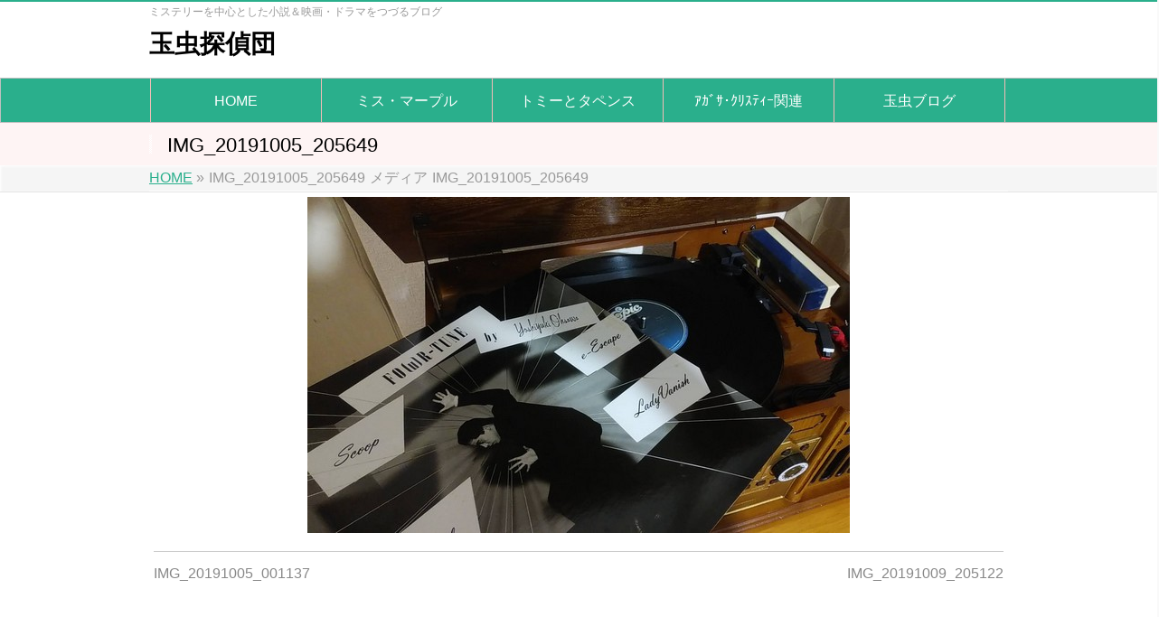

--- FILE ---
content_type: text/html; charset=UTF-8
request_url: https://psychodelicious.net/img_20191005_205649/
body_size: 11897
content:
<!DOCTYPE html>
<!--[if IE]>
<meta http-equiv="X-UA-Compatible" content="IE=Edge">
<![endif]-->
<html xmlns:fb="http://ogp.me/ns/fb#" dir="ltr" lang="ja" prefix="og: https://ogp.me/ns#">
<head>
<meta charset="UTF-8" />
<link rel="start" href="https://psychodelicious.net" title="HOME" />

<!--[if lte IE 8]>
<link rel="stylesheet" type="text/css" media="all" href="https://psychodelicious.net/wp-content/themes/biz-vektor-child-global%C3%BCi%C3%89%C2%BB%C3%B4%E2%95%9F%C3%A9%E2%96%8C%C3%A2%C3%AB%C3%A2%7B%C3%BCj/style_oldie.css" />
<![endif]-->
<meta id="viewport" name="viewport" content="width=device-width, initial-scale=1">
<title>IMG_20191005_205649 | 玉虫探偵団</title>

		<!-- All in One SEO 4.9.3 - aioseo.com -->
	<meta name="robots" content="max-image-preview:large" />
	<meta name="author" content="psychodelicious"/>
	<link rel="canonical" href="https://psychodelicious.net/img_20191005_205649/" />
	<meta name="generator" content="All in One SEO (AIOSEO) 4.9.3" />
		<meta property="og:locale" content="ja_JP" />
		<meta property="og:site_name" content="玉虫探偵団 | ミステリーを中心とした小説＆映画・ドラマをつづるブログ" />
		<meta property="og:type" content="article" />
		<meta property="og:title" content="IMG_20191005_205649 | 玉虫探偵団" />
		<meta property="og:url" content="https://psychodelicious.net/img_20191005_205649/" />
		<meta property="article:published_time" content="2019-10-09T12:00:58+00:00" />
		<meta property="article:modified_time" content="2019-10-09T12:00:58+00:00" />
		<meta name="twitter:card" content="summary" />
		<meta name="twitter:title" content="IMG_20191005_205649 | 玉虫探偵団" />
		<script type="application/ld+json" class="aioseo-schema">
			{"@context":"https:\/\/schema.org","@graph":[{"@type":"BreadcrumbList","@id":"https:\/\/psychodelicious.net\/img_20191005_205649\/#breadcrumblist","itemListElement":[{"@type":"ListItem","@id":"https:\/\/psychodelicious.net#listItem","position":1,"name":"\u30db\u30fc\u30e0","item":"https:\/\/psychodelicious.net","nextItem":{"@type":"ListItem","@id":"https:\/\/psychodelicious.net\/img_20191005_205649\/#listItem","name":"IMG_20191005_205649"}},{"@type":"ListItem","@id":"https:\/\/psychodelicious.net\/img_20191005_205649\/#listItem","position":2,"name":"IMG_20191005_205649","previousItem":{"@type":"ListItem","@id":"https:\/\/psychodelicious.net#listItem","name":"\u30db\u30fc\u30e0"}}]},{"@type":"ItemPage","@id":"https:\/\/psychodelicious.net\/img_20191005_205649\/#itempage","url":"https:\/\/psychodelicious.net\/img_20191005_205649\/","name":"IMG_20191005_205649 | \u7389\u866b\u63a2\u5075\u56e3","inLanguage":"ja","isPartOf":{"@id":"https:\/\/psychodelicious.net\/#website"},"breadcrumb":{"@id":"https:\/\/psychodelicious.net\/img_20191005_205649\/#breadcrumblist"},"author":{"@id":"https:\/\/psychodelicious.net\/author\/psychodelicious\/#author"},"creator":{"@id":"https:\/\/psychodelicious.net\/author\/psychodelicious\/#author"},"datePublished":"2019-10-09T21:00:58+09:00","dateModified":"2019-10-09T21:00:58+09:00"},{"@type":"Person","@id":"https:\/\/psychodelicious.net\/#person","name":"psychodelicious","image":{"@type":"ImageObject","@id":"https:\/\/psychodelicious.net\/img_20191005_205649\/#personImage","url":"https:\/\/secure.gravatar.com\/avatar\/85240b4b860abffaf3d59bae13930365?s=96&d=mm&r=g","width":96,"height":96,"caption":"psychodelicious"}},{"@type":"Person","@id":"https:\/\/psychodelicious.net\/author\/psychodelicious\/#author","url":"https:\/\/psychodelicious.net\/author\/psychodelicious\/","name":"psychodelicious","image":{"@type":"ImageObject","@id":"https:\/\/psychodelicious.net\/img_20191005_205649\/#authorImage","url":"https:\/\/secure.gravatar.com\/avatar\/85240b4b860abffaf3d59bae13930365?s=96&d=mm&r=g","width":96,"height":96,"caption":"psychodelicious"}},{"@type":"WebSite","@id":"https:\/\/psychodelicious.net\/#website","url":"https:\/\/psychodelicious.net\/","name":"\u7389\u866b\u63a2\u5075\u56e3","description":"\u30df\u30b9\u30c6\u30ea\u30fc\u3092\u4e2d\u5fc3\u3068\u3057\u305f\u5c0f\u8aac\uff06\u6620\u753b\u30fb\u30c9\u30e9\u30de\u3092\u3064\u3065\u308b\u30d6\u30ed\u30b0","inLanguage":"ja","publisher":{"@id":"https:\/\/psychodelicious.net\/#person"}}]}
		</script>
		<!-- All in One SEO -->

<link rel='dns-prefetch' href='//static.addtoany.com' />
<link rel='dns-prefetch' href='//www.googletagmanager.com' />
<link rel='dns-prefetch' href='//fonts.googleapis.com' />
<link rel='dns-prefetch' href='//s.w.org' />
<link rel="alternate" type="application/rss+xml" title="玉虫探偵団 &raquo; フィード" href="https://psychodelicious.net/feed/" />
<link rel="alternate" type="application/rss+xml" title="玉虫探偵団 &raquo; コメントフィード" href="https://psychodelicious.net/comments/feed/" />
<link rel="alternate" type="application/rss+xml" title="玉虫探偵団 &raquo; IMG_20191005_205649 のコメントのフィード" href="https://psychodelicious.net/feed/?attachment_id=505" />
<meta name="description" content="ミステリーを中心とした小説＆映画・ドラマをつづるブログ" />
<style type="text/css">.keyColorBG,.keyColorBGh:hover,.keyColor_bg,.keyColor_bg_hover:hover{background-color: #c30000;}.keyColorCl,.keyColorClh:hover,.keyColor_txt,.keyColor_txt_hover:hover{color: #c30000;}.keyColorBd,.keyColorBdh:hover,.keyColor_border,.keyColor_border_hover:hover{border-color: #c30000;}.color_keyBG,.color_keyBGh:hover,.color_key_bg,.color_key_bg_hover:hover{background-color: #c30000;}.color_keyCl,.color_keyClh:hover,.color_key_txt,.color_key_txt_hover:hover{color: #c30000;}.color_keyBd,.color_keyBdh:hover,.color_key_border,.color_key_border_hover:hover{border-color: #c30000;}</style>
		<script type="text/javascript">
			window._wpemojiSettings = {"baseUrl":"https:\/\/s.w.org\/images\/core\/emoji\/13.1.0\/72x72\/","ext":".png","svgUrl":"https:\/\/s.w.org\/images\/core\/emoji\/13.1.0\/svg\/","svgExt":".svg","source":{"concatemoji":"https:\/\/psychodelicious.net\/wp-includes\/js\/wp-emoji-release.min.js?ver=5.8.12"}};
			!function(e,a,t){var n,r,o,i=a.createElement("canvas"),p=i.getContext&&i.getContext("2d");function s(e,t){var a=String.fromCharCode;p.clearRect(0,0,i.width,i.height),p.fillText(a.apply(this,e),0,0);e=i.toDataURL();return p.clearRect(0,0,i.width,i.height),p.fillText(a.apply(this,t),0,0),e===i.toDataURL()}function c(e){var t=a.createElement("script");t.src=e,t.defer=t.type="text/javascript",a.getElementsByTagName("head")[0].appendChild(t)}for(o=Array("flag","emoji"),t.supports={everything:!0,everythingExceptFlag:!0},r=0;r<o.length;r++)t.supports[o[r]]=function(e){if(!p||!p.fillText)return!1;switch(p.textBaseline="top",p.font="600 32px Arial",e){case"flag":return s([127987,65039,8205,9895,65039],[127987,65039,8203,9895,65039])?!1:!s([55356,56826,55356,56819],[55356,56826,8203,55356,56819])&&!s([55356,57332,56128,56423,56128,56418,56128,56421,56128,56430,56128,56423,56128,56447],[55356,57332,8203,56128,56423,8203,56128,56418,8203,56128,56421,8203,56128,56430,8203,56128,56423,8203,56128,56447]);case"emoji":return!s([10084,65039,8205,55357,56613],[10084,65039,8203,55357,56613])}return!1}(o[r]),t.supports.everything=t.supports.everything&&t.supports[o[r]],"flag"!==o[r]&&(t.supports.everythingExceptFlag=t.supports.everythingExceptFlag&&t.supports[o[r]]);t.supports.everythingExceptFlag=t.supports.everythingExceptFlag&&!t.supports.flag,t.DOMReady=!1,t.readyCallback=function(){t.DOMReady=!0},t.supports.everything||(n=function(){t.readyCallback()},a.addEventListener?(a.addEventListener("DOMContentLoaded",n,!1),e.addEventListener("load",n,!1)):(e.attachEvent("onload",n),a.attachEvent("onreadystatechange",function(){"complete"===a.readyState&&t.readyCallback()})),(n=t.source||{}).concatemoji?c(n.concatemoji):n.wpemoji&&n.twemoji&&(c(n.twemoji),c(n.wpemoji)))}(window,document,window._wpemojiSettings);
		</script>
		<style type="text/css">
img.wp-smiley,
img.emoji {
	display: inline !important;
	border: none !important;
	box-shadow: none !important;
	height: 1em !important;
	width: 1em !important;
	margin: 0 .07em !important;
	vertical-align: -0.1em !important;
	background: none !important;
	padding: 0 !important;
}
</style>
	<link rel='stylesheet' id='wp-block-library-css'  href='https://psychodelicious.net/wp-includes/css/dist/block-library/style.min.css?ver=5.8.12' type='text/css' media='all' />
<link rel='stylesheet' id='aioseo/css/src/vue/standalone/blocks/table-of-contents/global.scss-css'  href='https://psychodelicious.net/wp-content/plugins/all-in-one-seo-pack/dist/Lite/assets/css/table-of-contents/global.e90f6d47.css?ver=4.9.3' type='text/css' media='all' />
<link rel='stylesheet' id='cptch_stylesheet-css'  href='https://psychodelicious.net/wp-content/plugins/captcha-bws/css/front_end_style.css?ver=5.2.2' type='text/css' media='all' />
<link rel='stylesheet' id='dashicons-css'  href='https://psychodelicious.net/wp-includes/css/dashicons.min.css?ver=5.8.12' type='text/css' media='all' />
<link rel='stylesheet' id='cptch_desktop_style-css'  href='https://psychodelicious.net/wp-content/plugins/captcha-bws/css/desktop_style.css?ver=5.2.2' type='text/css' media='all' />
<link rel='stylesheet' id='contact-form-7-css'  href='https://psychodelicious.net/wp-content/plugins/contact-form-7/includes/css/styles.css?ver=5.5.6' type='text/css' media='all' />
<link rel='stylesheet' id='wc-shortcodes-style-css'  href='https://psychodelicious.net/wp-content/plugins/wc-shortcodes/public/assets/css/style.css?ver=3.46' type='text/css' media='all' />
<link rel='stylesheet' id='Biz_Vektor_common_style-css'  href='https://psychodelicious.net/wp-content/themes/biz-vektor/css/bizvektor_common_min.css?ver=1.11.3' type='text/css' media='all' />
<link rel='stylesheet' id='Biz_Vektor_Design_style-css'  href='https://psychodelicious.net/wp-content/themes/biz-vektor/design_skins/001/001.css?ver=1.11.3' type='text/css' media='all' />
<link rel='stylesheet' id='Biz_Vektor_plugin_sns_style-css'  href='https://psychodelicious.net/wp-content/themes/biz-vektor/plugins/sns/style_bizvektor_sns.css?ver=5.8.12' type='text/css' media='all' />
<link rel='stylesheet' id='Biz_Vektor_add_web_fonts-css'  href='//fonts.googleapis.com/css?family=Droid+Sans%3A700%7CLato%3A900%7CAnton&#038;ver=5.8.12' type='text/css' media='all' />
<link rel='stylesheet' id='fancybox-css'  href='https://psychodelicious.net/wp-content/plugins/easy-fancybox/fancybox/1.5.4/jquery.fancybox.min.css?ver=5.8.12' type='text/css' media='screen' />
<style id='fancybox-inline-css' type='text/css'>
#fancybox-outer{background:#ffffff}#fancybox-content{background:#ffffff;border-color:#ffffff;color:#000000;}#fancybox-title,#fancybox-title-float-main{color:#fff}
</style>
<link rel='stylesheet' id='addtoany-css'  href='https://psychodelicious.net/wp-content/plugins/add-to-any/addtoany.min.css?ver=1.16' type='text/css' media='all' />
<link rel='stylesheet' id='wordpresscanvas-font-awesome-css'  href='https://psychodelicious.net/wp-content/plugins/wc-shortcodes/public/assets/css/font-awesome.min.css?ver=4.7.0' type='text/css' media='all' />
<script type='text/javascript' id='addtoany-core-js-before'>
window.a2a_config=window.a2a_config||{};a2a_config.callbacks=[];a2a_config.overlays=[];a2a_config.templates={};a2a_localize = {
	Share: "共有",
	Save: "ブックマーク",
	Subscribe: "購読",
	Email: "メール",
	Bookmark: "ブックマーク",
	ShowAll: "すべて表示する",
	ShowLess: "小さく表示する",
	FindServices: "サービスを探す",
	FindAnyServiceToAddTo: "追加するサービスを今すぐ探す",
	PoweredBy: "Powered by",
	ShareViaEmail: "メールでシェアする",
	SubscribeViaEmail: "メールで購読する",
	BookmarkInYourBrowser: "ブラウザにブックマーク",
	BookmarkInstructions: "このページをブックマークするには、 Ctrl+D または \u2318+D を押下。",
	AddToYourFavorites: "お気に入りに追加",
	SendFromWebOrProgram: "任意のメールアドレスまたはメールプログラムから送信",
	EmailProgram: "メールプログラム",
	More: "詳細&#8230;",
	ThanksForSharing: "共有ありがとうございます !",
	ThanksForFollowing: "フォローありがとうございます !"
};
</script>
<script type='text/javascript' defer src='https://static.addtoany.com/menu/page.js' id='addtoany-core-js'></script>
<script type='text/javascript' src='https://psychodelicious.net/wp-includes/js/jquery/jquery.min.js?ver=3.6.0' id='jquery-core-js'></script>
<script type='text/javascript' src='https://psychodelicious.net/wp-includes/js/jquery/jquery-migrate.min.js?ver=3.3.2' id='jquery-migrate-js'></script>
<script type='text/javascript' id='jquery-js-after'>
jQuery(document).ready(function() {
	jQuery(".a40f5cef3d096e488d16ca9f8a0eaee3").click(function() {
		jQuery.post(
			"https://psychodelicious.net/wp-admin/admin-ajax.php", {
				"action": "quick_adsense_onpost_ad_click",
				"quick_adsense_onpost_ad_index": jQuery(this).attr("data-index"),
				"quick_adsense_nonce": "8c52b3acd7",
			}, function(response) { }
		);
	});
});
</script>
<script type='text/javascript' defer src='https://psychodelicious.net/wp-content/plugins/add-to-any/addtoany.min.js?ver=1.1' id='addtoany-jquery-js'></script>

<!-- Google tag (gtag.js) snippet added by Site Kit -->

<!-- Google アナリティクス スニペット (Site Kit が追加) -->
<script type='text/javascript' src='https://www.googletagmanager.com/gtag/js?id=GT-5M88T7J' id='google_gtagjs-js' async></script>
<script type='text/javascript' id='google_gtagjs-js-after'>
window.dataLayer = window.dataLayer || [];function gtag(){dataLayer.push(arguments);}
gtag("set","linker",{"domains":["psychodelicious.net"]});
gtag("js", new Date());
gtag("set", "developer_id.dZTNiMT", true);
gtag("config", "GT-5M88T7J");
</script>

<!-- End Google tag (gtag.js) snippet added by Site Kit -->
<link rel="https://api.w.org/" href="https://psychodelicious.net/wp-json/" /><link rel="alternate" type="application/json" href="https://psychodelicious.net/wp-json/wp/v2/media/505" /><link rel="EditURI" type="application/rsd+xml" title="RSD" href="https://psychodelicious.net/xmlrpc.php?rsd" />
<link rel="wlwmanifest" type="application/wlwmanifest+xml" href="https://psychodelicious.net/wp-includes/wlwmanifest.xml" /> 
<link rel='shortlink' href='https://psychodelicious.net/?p=505' />
<link rel="alternate" type="application/json+oembed" href="https://psychodelicious.net/wp-json/oembed/1.0/embed?url=https%3A%2F%2Fpsychodelicious.net%2Fimg_20191005_205649%2F" />
<link rel="alternate" type="text/xml+oembed" href="https://psychodelicious.net/wp-json/oembed/1.0/embed?url=https%3A%2F%2Fpsychodelicious.net%2Fimg_20191005_205649%2F&#038;format=xml" />
<meta name="generator" content="Site Kit by Google 1.127.0" /><script type="text/javascript">
	window._wp_rp_static_base_url = 'https://wprp.zemanta.com/static/';
	window._wp_rp_wp_ajax_url = "https://psychodelicious.net/wp-admin/admin-ajax.php";
	window._wp_rp_plugin_version = '3.6.4';
	window._wp_rp_post_id = '505';
	window._wp_rp_num_rel_posts = '6';
	window._wp_rp_thumbnails = true;
	window._wp_rp_post_title = 'IMG_20191005_205649';
	window._wp_rp_post_tags = [];
	window._wp_rp_promoted_content = true;
</script>
<link rel="stylesheet" href="https://psychodelicious.net/wp-content/plugins/wordpress-23-related-posts-plugin/static/themes/twocolumns.css?version=3.6.4" />
<!-- [ BizVektor OGP ] -->
<meta property="og:site_name" content="玉虫探偵団" />
<meta property="og:url" content="https://psychodelicious.net/img_20191005_205649/" />
<meta property="fb:app_id" content="" />
<meta property="og:type" content="article" />
<meta property="og:title" content="IMG_20191005_205649 | 玉虫探偵団" />
<meta property="og:description" content="ミステリーを中心とした小説＆映画・ドラマをつづるブログ" />
<!-- [ /BizVektor OGP ] -->
<!--[if lte IE 8]>
<link rel="stylesheet" type="text/css" media="all" href="https://psychodelicious.net/wp-content/themes/biz-vektor/design_skins/001/001_oldie.css" />
<![endif]-->
<link rel="pingback" href="https://psychodelicious.net/xmlrpc.php" />
		<style type="text/css">

/* グローバルメニューの背景色 */
#gMenu,
#gMenu .menu > li > a,
#gMenu .menu li > a:hover,
#gMenu .menu li > a:hover,
#gMenu .menu li.current_page_item > a {
    background: #2aaf8c;
    color:#fff;
    box-shadow: none;
}

/* メニュー項目の左右の枠線 */
#gMenu .menu {
    border-left: 1px solid #f4bdb7;
}
#gMenu .menu li.current_page_item > a,
#gMenu .menu > li > a {
    border-right: 1px solid #f4bdb7;
}
		</style>
			<style type="text/css">
a	{ color:#2aaf8c; }
a:hover	{ color:#f46150;}

a.btn,
.linkBtn.linkBtnS a,
.linkBtn.linkBtnM a,
.moreLink a,
.btn.btnS a,
.btn.btnM a,
.btn.btnL a,
.content p.btn.btnL input,
input[type=button],
input[type=submit],
#searchform input[type=submit],
p.form-submit input[type=submit],
form#searchform input#searchsubmit,
.content form input.wpcf7-submit,
#confirm-button input	{ background-color:#2aaf8c;color:#f5f5f5; }

.moreLink a:hover,
.btn.btnS a:hover,
.btn.btnM a:hover,
.btn.btnL a:hover	{ background-color:#f46150; color:#f5f5f5;}

#headerTop { border-top-color:#2aaf8c;}
#header #headContact #headContactTel	{color:#2aaf8c;}

#gMenu	{ border-top:2px solid #2aaf8c; }
#gMenu h3.assistive-text {
background-color:#2aaf8c;
border-right:1px solid #f4bdb7;
background: -webkit-gradient(linear, 0 0, 0 bottom, from(#2aaf8c), to(#f4bdb7));
background: -moz-linear-gradient(#2aaf8c, #f4bdb7);
background: linear-gradient(#2aaf8c, #f4bdb7);
-ms-filter: "progid:DXImageTransform.Microsoft.Gradient(StartColorStr=#2aaf8c, EndColorStr=#f4bdb7)";
}

#gMenu .menu li.current_page_item > a,
#gMenu .menu li > a:hover { background-color:#2aaf8c; }

#pageTitBnr	{ background-color:#2aaf8c; }

#panList a	{ color:#2aaf8c; }
#panList a:hover	{ color:#f46150; }

.content h2,
.content h1.contentTitle,
.content h1.entryPostTitle { border-top:2px solid #2aaf8c;}
.content h3	{ border-left-color:#2aaf8c;}
.content h4,
.content dt	{ color:#2aaf8c; }

.content .infoList .infoCate a:hover	{ background-color:#2aaf8c; }

.content .child_page_block h4 a	{ border-color:#2aaf8c; }
.content .child_page_block h4 a:hover,
.content .child_page_block p a:hover	{ color:#2aaf8c; }

.content .childPageBox ul li.current_page_item li a	{ color:#2aaf8c; }

.content .mainFootContact p.mainFootTxt span.mainFootTel	{ color:#2aaf8c; }
.content .mainFootContact .mainFootBt a			{ background-color:#2aaf8c; }
.content .mainFootContact .mainFootBt a:hover	{ background-color:#f46150; }

.sideTower .localHead	{ border-top-color:#2aaf8c; }
.sideTower li.sideBnr#sideContact a		{ background-color:#2aaf8c; }
.sideTower li.sideBnr#sideContact a:hover	{ background-color:#f46150; }
.sideTower .sideWidget h4	{ border-left-color:#2aaf8c; }

#pagetop a	{ background-color:#2aaf8c; }
#footMenu	{ background-color:#2aaf8c;border-top-color:#f4bdb7; }

#topMainBnr	{ background-color:#2aaf8c; }
#topMainBnrFrame a.slideFrame:hover	{ border:4px solid #f46150; }

#topPr .topPrInner h3	{ border-left-color:#2aaf8c ; }
#topPr .topPrInner p.moreLink a	{ background-color:#2aaf8c; }
#topPr .topPrInner p.moreLink a:hover { background-color:#f46150; }

.paging span,
.paging a	{ color:#2aaf8c;border:1px solid #2aaf8c; }
.paging span.current,
.paging a:hover	{ background-color:#2aaf8c; }

@media (min-width: 770px) {
#gMenu .menu > li.current_page_item > a,
#gMenu .menu > li.current-menu-item > a,
#gMenu .menu > li.current_page_ancestor > a ,
#gMenu .menu > li.current-page-ancestor > a ,
#gMenu .menu > li > a:hover	{
background-color:#2aaf8c;
border-right:1px solid #f4bdb7;
background: -webkit-gradient(linear, 0 0, 0 bottom, from(#2aaf8c), to(#f4bdb7));
background: -moz-linear-gradient(#2aaf8c, #f4bdb7);
background: linear-gradient(#2aaf8c, #f4bdb7);
-ms-filter: "progid:DXImageTransform.Microsoft.Gradient(StartColorStr=#2aaf8c, EndColorStr=#f4bdb7)";
}
}
		</style>
<!--[if lte IE 8]>
<style type="text/css">
#gMenu .menu > li.current_page_item > a,
#gMenu .menu > li.current_menu_item > a,
#gMenu .menu > li.current_page_ancestor > a ,
#gMenu .menu > li.current-page-ancestor > a ,
#gMenu .menu > li > a:hover	{
background-color:#2aaf8c;
border-right:1px solid #f4bdb7;
background: -webkit-gradient(linear, 0 0, 0 bottom, from(#2aaf8c), to(#f4bdb7));
background: -moz-linear-gradient(#2aaf8c, #f4bdb7);
background: linear-gradient(#2aaf8c, #f4bdb7);
-ms-filter: "progid:DXImageTransform.Microsoft.Gradient(StartColorStr=#2aaf8c, EndColorStr=#f4bdb7)";
}
</style>
<![endif]-->

	<style type="text/css">
/*-------------------------------------------*/
/*	menu divide
/*-------------------------------------------*/
@media (min-width: 970px) {
#gMenu.itemClose .menu, #gMenu.itemOpen .menu { display: -webkit-flex; display: flex; }
#gMenu .menu > li { width:100%; }
}
</style>
<style type="text/css">
/*-------------------------------------------*/
/*	font
/*-------------------------------------------*/
h1,h2,h3,h4,h4,h5,h6,#header #site-title,#pageTitBnr #pageTitInner #pageTit,#content .leadTxt,#sideTower .localHead {font-family: "ヒラギノ角ゴ Pro W3","Hiragino Kaku Gothic Pro","メイリオ",Meiryo,Osaka,"ＭＳ Ｐゴシック","MS PGothic",sans-serif; }
#pageTitBnr #pageTitInner #pageTit { font-weight:lighter; }
#gMenu .menu li a strong {font-family: "ヒラギノ角ゴ Pro W3","Hiragino Kaku Gothic Pro","メイリオ",Meiryo,Osaka,"ＭＳ Ｐゴシック","MS PGothic",sans-serif; }
</style>
<link rel="stylesheet" href="https://psychodelicious.net/wp-content/themes/biz-vektor-child-global%C3%BCi%C3%89%C2%BB%C3%B4%E2%95%9F%C3%A9%E2%96%8C%C3%A2%C3%AB%C3%A2%7B%C3%BCj/style.css" type="text/css" media="all" />
<style type="text/css">
/*　グローバルナビゲーションの枠線をシンプルに　*/
#gMenu { border:1px solid silver; }
 
/*　ページタイトル・ヘッダー画像の影を削除　*/
#pageTitBnr,

#topMainBnr
{box-shadow:none;}
 
/*　ヘッダー画像の背景色を削除　*/
#topMainBnr {background:none;}

* {
    font-size: 16px;
line-height:180%;
}

#content {
    color:#000000;
}

#header #site-title a img {
    max-height: 100px;
    margin-top: 3px;
}

#header #site-title a img {
    max-height: 100px;
    margin-top: 3px;
}

#footer dl#footerOutline {
    width: 350px;
}

/* フッターの背景色 */
#footer,
#siteBottom {
    background: none;
    background-color: #fdeff2; 

/* 新たなフッターの背景色 */
}

/* フッターの文字の色 */
#copy,
#siteBottom #powerd,
#siteBottom #powerd a,
#siteBottom a,
#footerSiteMap .menu li a,
#footerSiteMap .menu li li a,
#footer dl#footerOutline dt,
#footer dl#footerOutline dd {
    color: black;
}

/* フッター境界線 */
#siteBottom {
    border-top: 1px solid white;
}

/* 問い合わせメッセージ */
#header #headContact #headContactTxt {
    font-size: 16px;
}

/* 電話番号 */
#header #headContact #headContactTel a,
#header #headContact #headContactTel {
    font-size: 32px;
    margin-top:2px;
    margin-bottom:10px;
}

/* 時間 */
#header #headContact #headContactTime {
    font-size: 16px;
}

/* ヘッダーロゴ上の余白 */
#header {
    padding-top: 0px;
}

/* ヘッダーロゴ下の余白 */
#header #site-title {
    padding-bottom: 12px;
}

/* ヘッダーロゴ上の余白 */
#header #site-title a img {
    margin-top: 0px;
}

/* ヘッダー画像の上下の余白 */
#topMainBnr {
    padding: 2;
}

/* コンテンツ上の余白 */
#main #container {
    padding-top: 5px;
}

/* フッタークレジット非表示に */
#siteBottom #powerd,
#siteBottom #powerd a {
    display: none;
}

/* コピーライトフォント */
#siteBottom #copy,
#siteBottom #copy a {
    font-size:12px;
}

/* フッター会社名の行間 */
#footer dl#footerOutline dt {
    margin-bottom: 0px;
    line-height: 110%;
}

/* フッター住所の行間 */
#footer dl#footerOutline dd {
    line-height: 120%;
}
#footer dl#footerOutline dd br{
    line-height: 0;
}

/* 見出し3の上の余白 */
#content h3 span,
#content h3 {
    margin-top: 10px;
font-size: 20px;
}

#header #headContact {
    width: 30%;
}

/* サイドバー見出し3のフォント */
#sideTower .localHead {
    color:#2aaf8c;
    font-size:16px;
}

/* 見出し3のフォント */
#content h3 {
    color: #2aaf8c;
    font-size: 20px;
}

/* 見出し4のフォント */
#content h4 {
    color: #2aaf8c;
    font-size: 18px;
}

/* 見出し5のフォント */
#content h5 {
    color: #ffffff;
    font-size: 20px;
}

/* リスト中央に */
@media (min-width: 480px) {
    #content #list01 {
        margin-left:100px;
    }
}

/* フッターお問い合わせ */
#footerContactTel {
    margin: 30px auto;
}
#footerContactTel img {
    max-width:100%;
    height: auto;
}


#content-main {
    margin-top:10px;
}

#content .mainFoot {
    display: none;
}

/* 会社概要スタイル */
#content table dt {
    padding-bottom: 3px;
    margin-bottom: 0px;
}
#content dd {
    margin: 0px 0px 10px;
}

#content table tr,
#content table td {
    background-color:white;
}

/* グーグルマップ */

.google-maps {
position: relative;
padding-bottom: 75%; // これが縦横比
height: 0;
overflow: hidden;
}
.google-maps iframe {
position: absolute;
top: 0;
left: 0;
width: 100% !important;
height: 100% !important;
}

@media (max-width: 770px) {
    #header #headContact {
        width: 100%;
    }
}

/* コピーライトの下の余白 */
#siteBottom {
    padding-bottom: 10px;
}

/* ブログ見出しの上の余白 */
h1.entryPostTitle {
    margin-top:10px !important;
}

/* フォームの送信ボタンのサイズ変更 */
#content form input.wpcf7-submit {
    font-size:20px;
    font-weight:bold;
}

/* フォーム項目のセンタリング */
#content form input[type="text"],
#content form input[type="email"],
#content form textarea {
    width: 95%;
}

/* フォーム項目の幅を短くする */
#content form input[type="text"],
#content form input[type="email"] {
    width: 50%;
}

/* フォーム項目の(必須）を赤文字に */
#content .req {
    color:red;
    font-weight:bold;
}

/* 入力フォームの入力欄の文字サイズを調整する */
input[type="text"], 
input[type="email"],
textarea {
    font-size: 16px;
}



/* 見出し３の縦線を消す*/
.content h3 {
    border-left: none;
}




/* 見出し5（背景色・文字の色） */
.content h5 {
    padding: 10px;
    background-color: #00ce97;
    color: #fff;
}


/* サイト名のフォントサイズ */
#site-title a {
    font-size:28px !important;
}</style>
	</head>

<body class="attachment attachment-template-default single single-attachment postid-505 attachmentid-505 attachment-jpeg wc-shortcodes-font-awesome-enabled two-column right-sidebar">

<div id="fb-root"></div>

<div id="wrap">

<!--[if lte IE 8]>
<div id="eradi_ie_box">
<div class="alert_title">ご利用の <span style="font-weight: bold;">Internet Exproler</span> は古すぎます。</div>
<p>あなたがご利用の Internet Explorer はすでにサポートが終了しているため、正しい表示・動作を保証しておりません。<br />
古い Internet Exproler はセキュリティーの観点からも、<a href="https://www.microsoft.com/ja-jp/windows/lifecycle/iesupport/" target="_blank" >新しいブラウザに移行する事が強く推奨されています。</a><br />
<a href="http://windows.microsoft.com/ja-jp/internet-explorer/" target="_blank" >最新のInternet Exproler</a> や <a href="https://www.microsoft.com/ja-jp/windows/microsoft-edge" target="_blank" >Edge</a> を利用するか、<a href="https://www.google.co.jp/chrome/browser/index.html" target="_blank">Chrome</a> や <a href="https://www.mozilla.org/ja/firefox/new/" target="_blank">Firefox</a> など、より早くて快適なブラウザをご利用ください。</p>
</div>
<![endif]-->

<!-- [ #headerTop ] -->
<div id="headerTop">
<div class="innerBox">
<div id="site-description">ミステリーを中心とした小説＆映画・ドラマをつづるブログ</div>
</div>
</div><!-- [ /#headerTop ] -->

<!-- [ #header ] -->
<header id="header" class="header">
<div id="headerInner" class="innerBox">
<!-- [ #headLogo ] -->
<div id="site-title">
<a href="https://psychodelicious.net/" title="玉虫探偵団" rel="home">
玉虫探偵団</a>
</div>
<!-- [ /#headLogo ] -->

<!-- [ #headContact ] -->
<!-- [ /#headContact ] -->

</div>
<!-- #headerInner -->
</header>
<!-- [ /#header ] -->


<!-- [ #gMenu ] -->
<div id="gMenu" class="itemClose">
<div id="gMenuInner" class="innerBox">
<h3 class="assistive-text" onclick="showHide('gMenu');"><span>MENU</span></h3>
<div class="skip-link screen-reader-text">
	<a href="#content" title="メニューを飛ばす">メニューを飛ばす</a>
</div>
<div class="menu-%e3%83%98%e3%83%83%e3%83%80%e3%83%bc%e3%83%a1%e3%83%8b%e3%83%a5%e3%83%bc-container"><ul id="menu-%e3%83%98%e3%83%83%e3%83%80%e3%83%bc%e3%83%a1%e3%83%8b%e3%83%a5%e3%83%bc" class="menu"><li id="menu-item-25" class="menu-item menu-item-type-post_type menu-item-object-page menu-item-home"><a href="https://psychodelicious.net/"><strong>HOME</strong></a></li>
<li id="menu-item-825" class="menu-item menu-item-type-post_type menu-item-object-page"><a href="https://psychodelicious.net/miss_marple/"><strong>ミス・マープル</strong></a></li>
<li id="menu-item-826" class="menu-item menu-item-type-post_type menu-item-object-page"><a href="https://psychodelicious.net/partners-in-crime/"><strong>トミーとタペンス</strong></a></li>
<li id="menu-item-1504" class="menu-item menu-item-type-custom menu-item-object-custom"><a href="https://psychodelicious.net/info/"><strong>ｱｶﾞｻ･ｸﾘｽﾃｨｰ関連</strong></a></li>
<li id="menu-item-99" class="menu-item menu-item-type-post_type menu-item-object-page current_page_parent"><a href="https://psychodelicious.net/blog/"><strong>玉虫ブログ</strong></a></li>
</ul></div>
</div><!-- [ /#gMenuInner ] -->
</div>
<!-- [ /#gMenu ] -->


<div id="pageTitBnr">
<div class="innerBox">
<div id="pageTitInner">
<h1 id="pageTit">
IMG_20191005_205649</h1>
</div><!-- [ /#pageTitInner ] -->
</div>
</div><!-- [ /#pageTitBnr ] -->
<!-- [ #panList ] -->
<div id="panList">
<div id="panListInner" class="innerBox"><ul><li id="panHome" itemprop="itemListElement" itemscope itemtype="http://schema.org/ListItem"><a href="https://psychodelicious.net" itemprop="item"><span itemprop="name">HOME</span></a> &raquo; </li><li itemprop="itemListElement" itemscope itemtype="http://schema.org/ListItem"><span itemprop="name">IMG_20191005_205649</span></li><li itemprop="itemListElement" itemscope itemtype="http://schema.org/ListItem"><span itemprop="name">メディア</span></li><li itemprop="itemListElement" itemscope itemtype="http://schema.org/ListItem"><span itemprop="name">IMG_20191005_205649</span></li></ul></div>
</div>
<!-- [ /#panList ] -->

<div id="main" class="main">
<!-- [ #container ] -->
<div id="container" class="innerBox">
	<!-- [ #content ] -->
	<div id="content" class="content wide">


				<div id="post-505" class="post-505 attachment type-attachment status-inherit hentry">

					<div class="entry-content">
						<div class="entry-attachment">
						<p class="attachment"><a href="https://psychodelicious.net/img_20191009_205122/" title="IMG_20191005_205649" rel="attachment"><img width="600" height="372" src="https://psychodelicious.net/wp-content/uploads/2019/10/IMG_20191005_205649.jpg" class="attachment-900x9999 size-900x9999" alt="" loading="lazy" srcset="https://psychodelicious.net/wp-content/uploads/2019/10/IMG_20191005_205649.jpg 600w, https://psychodelicious.net/wp-content/uploads/2019/10/IMG_20191005_205649-300x186.jpg 300w" sizes="(max-width: 600px) 100vw, 600px" /></a></p>

						<div id="nav-below" class="navigation">
							<div class="nav-previous"><a href='https://psychodelicious.net/img_20191005_001137/'>IMG_20191005_001137</a></div>
							<div class="nav-next"><a href='https://psychodelicious.net/img_20191009_205122/'>IMG_20191009_205122</a></div>
						</div><!-- #nav-below -->
						</div><!-- .entry-attachment -->
						<div class="entry-caption"></div>

<div class="a40f5cef3d096e488d16ca9f8a0eaee3" data-index="3" style="float: none; margin:10px 0 10px 0; text-align:center;">
<script async src="https://pagead2.googlesyndication.com/pagead/js/adsbygoogle.js"></script>
<ins class="adsbygoogle"
     style="display:block; text-align:center;"
     data-ad-layout="in-article"
     data-ad-format="fluid"
     data-ad-client="ca-pub-3677282142419696"
     data-ad-slot="7051672519"></ins>
<script>
     (adsbygoogle = window.adsbygoogle || []).push({});
</script>
</div>

<div style="font-size: 0px; height: 0px; line-height: 0px; margin: 0; padding: 0; clear: both;"></div>
					</div><!-- .entry-content -->

				</div><!-- #post-## -->


	</div>
	<!-- [ /#content ] -->

</div>
<!-- [ /#container ] -->

</div><!-- #main -->

<div id="back-top">
<a href="#wrap">
	<img id="pagetop" src="https://psychodelicious.net/wp-content/themes/biz-vektor/js/res-vektor/images/footer_pagetop.png" alt="PAGETOP" />
</a>
</div>

<!-- [ #footerSection ] -->
<div id="footerSection">

	<div id="pagetop">
	<div id="pagetopInner" class="innerBox">
	<a href="#wrap">PAGETOP</a>
	</div>
	</div>

	<div id="footMenu">
	<div id="footMenuInner" class="innerBox">
		</div>
	</div>

	<!-- [ #footer ] -->
	<div id="footer">
	<!-- [ #footerInner ] -->
	<div id="footerInner" class="innerBox">
		<dl id="footerOutline">
		<dt>玉虫探偵団</dt>
		<dd>
				</dd>
		</dl>
		<!-- [ #footerSiteMap ] -->
		<div id="footerSiteMap">
</div>
		<!-- [ /#footerSiteMap ] -->
	</div>
	<!-- [ /#footerInner ] -->
	</div>
	<!-- [ /#footer ] -->

	<!-- [ #siteBottom ] -->
	<div id="siteBottom">
	<div id="siteBottomInner" class="innerBox">
	<div id="copy">Copyright &copy; <a href="https://psychodelicious.net/" rel="home">玉虫探偵団</a> All Rights Reserved.</div><div id="powerd">Powered by <a href="https://ja.wordpress.org/">WordPress</a> &amp; <a href="https://bizvektor.com" target="_blank" title="無料WordPressテーマ BizVektor(ビズベクトル)"> BizVektor Theme</a> by <a href="https://www.vektor-inc.co.jp" target="_blank" title="株式会社ベクトル -ウェブサイト制作・WordPressカスタマイズ- [ 愛知県名古屋市 ]">Vektor,Inc.</a> technology.</div>	</div>
	</div>
	<!-- [ /#siteBottom ] -->
</div>
<!-- [ /#footerSection ] -->
</div>
<!-- [ /#wrap ] -->
<script type='text/javascript' src='https://psychodelicious.net/wp-includes/js/dist/vendor/regenerator-runtime.min.js?ver=0.13.7' id='regenerator-runtime-js'></script>
<script type='text/javascript' src='https://psychodelicious.net/wp-includes/js/dist/vendor/wp-polyfill.min.js?ver=3.15.0' id='wp-polyfill-js'></script>
<script type='text/javascript' id='contact-form-7-js-extra'>
/* <![CDATA[ */
var wpcf7 = {"api":{"root":"https:\/\/psychodelicious.net\/wp-json\/","namespace":"contact-form-7\/v1"}};
/* ]]> */
</script>
<script type='text/javascript' src='https://psychodelicious.net/wp-content/plugins/contact-form-7/includes/js/index.js?ver=5.5.6' id='contact-form-7-js'></script>
<script type='text/javascript' src='https://psychodelicious.net/wp-includes/js/imagesloaded.min.js?ver=4.1.4' id='imagesloaded-js'></script>
<script type='text/javascript' src='https://psychodelicious.net/wp-includes/js/masonry.min.js?ver=4.2.2' id='masonry-js'></script>
<script type='text/javascript' src='https://psychodelicious.net/wp-includes/js/jquery/jquery.masonry.min.js?ver=3.1.2b' id='jquery-masonry-js'></script>
<script type='text/javascript' id='wc-shortcodes-rsvp-js-extra'>
/* <![CDATA[ */
var WCShortcodes = {"ajaxurl":"https:\/\/psychodelicious.net\/wp-admin\/admin-ajax.php"};
/* ]]> */
</script>
<script type='text/javascript' src='https://psychodelicious.net/wp-content/plugins/wc-shortcodes/public/assets/js/rsvp.js?ver=3.46' id='wc-shortcodes-rsvp-js'></script>
<script type='text/javascript' src='https://psychodelicious.net/wp-includes/js/comment-reply.min.js?ver=5.8.12' id='comment-reply-js'></script>
<script type='text/javascript' src='https://psychodelicious.net/wp-content/plugins/easy-fancybox/fancybox/1.5.4/jquery.fancybox.min.js?ver=5.8.12' id='jquery-fancybox-js'></script>
<script type='text/javascript' id='jquery-fancybox-js-after'>
var fb_timeout, fb_opts={'autoScale':true,'showCloseButton':true,'width':560,'height':340,'margin':20,'pixelRatio':'false','padding':10,'centerOnScroll':false,'enableEscapeButton':true,'speedIn':300,'speedOut':300,'overlayShow':true,'hideOnOverlayClick':true,'overlayColor':'#000','overlayOpacity':0.6,'minViewportWidth':320,'minVpHeight':320 };
if(typeof easy_fancybox_handler==='undefined'){
var easy_fancybox_handler=function(){
jQuery([".nolightbox","a.wp-block-file__button","a.pin-it-button","a[href*='pinterest.com\/pin\/create']","a[href*='facebook.com\/share']","a[href*='twitter.com\/share']"].join(',')).addClass('nofancybox');
jQuery('a.fancybox-close').on('click',function(e){e.preventDefault();jQuery.fancybox.close()});
/* IMG */
						var unlinkedImageBlocks=jQuery(".wp-block-image > img:not(.nofancybox)");
						unlinkedImageBlocks.wrap(function() {
							var href = jQuery( this ).attr( "src" );
							return "<a href='" + href + "'></a>";
						});
var fb_IMG_select=jQuery('a[href*=".jpg" i]:not(.nofancybox,li.nofancybox>a),area[href*=".jpg" i]:not(.nofancybox),a[href*=".png" i]:not(.nofancybox,li.nofancybox>a),area[href*=".png" i]:not(.nofancybox),a[href*=".webp" i]:not(.nofancybox,li.nofancybox>a),area[href*=".webp" i]:not(.nofancybox),a[href*=".jpeg" i]:not(.nofancybox,li.nofancybox>a),area[href*=".jpeg" i]:not(.nofancybox)');
fb_IMG_select.addClass('fancybox image');
var fb_IMG_sections=jQuery('.gallery,.wp-block-gallery,.tiled-gallery,.wp-block-jetpack-tiled-gallery');
fb_IMG_sections.each(function(){jQuery(this).find(fb_IMG_select).attr('rel','gallery-'+fb_IMG_sections.index(this));});
jQuery('a.fancybox,area.fancybox,.fancybox>a').each(function(){jQuery(this).fancybox(jQuery.extend(true,{},fb_opts,{'transition':'elastic','transitionIn':'elastic','transitionOut':'elastic','opacity':false,'hideOnContentClick':false,'titleShow':true,'titlePosition':'over','titleFromAlt':true,'showNavArrows':true,'enableKeyboardNav':true,'cyclic':false,'mouseWheel':'true','changeSpeed':250,'changeFade':300}))});
};};
var easy_fancybox_auto=function(){setTimeout(function(){jQuery('a#fancybox-auto,#fancybox-auto>a').first().trigger('click')},1000);};
jQuery(easy_fancybox_handler);jQuery(document).on('post-load',easy_fancybox_handler);
jQuery(easy_fancybox_auto);
</script>
<script type='text/javascript' src='https://psychodelicious.net/wp-content/plugins/easy-fancybox/vendor/jquery.easing.min.js?ver=1.4.1' id='jquery-easing-js'></script>
<script type='text/javascript' src='https://psychodelicious.net/wp-content/plugins/easy-fancybox/vendor/jquery.mousewheel.min.js?ver=3.1.13' id='jquery-mousewheel-js'></script>
<script type='text/javascript' src='https://psychodelicious.net/wp-includes/js/wp-embed.min.js?ver=5.8.12' id='wp-embed-js'></script>
<script type='text/javascript' id='biz-vektor-min-js-js-extra'>
/* <![CDATA[ */
var bv_sliderParams = {"slideshowSpeed":"5000","animation":"fade"};
/* ]]> */
</script>
<script type='text/javascript' src='https://psychodelicious.net/wp-content/themes/biz-vektor/js/biz-vektor-min.js?ver=1.11.3' defer='defer' id='biz-vektor-min-js-js'></script>
</body>
</html>

--- FILE ---
content_type: text/html; charset=utf-8
request_url: https://www.google.com/recaptcha/api2/aframe
body_size: 268
content:
<!DOCTYPE HTML><html><head><meta http-equiv="content-type" content="text/html; charset=UTF-8"></head><body><script nonce="IZhY5p0FKNQ2Gh1UwwLt9g">/** Anti-fraud and anti-abuse applications only. See google.com/recaptcha */ try{var clients={'sodar':'https://pagead2.googlesyndication.com/pagead/sodar?'};window.addEventListener("message",function(a){try{if(a.source===window.parent){var b=JSON.parse(a.data);var c=clients[b['id']];if(c){var d=document.createElement('img');d.src=c+b['params']+'&rc='+(localStorage.getItem("rc::a")?sessionStorage.getItem("rc::b"):"");window.document.body.appendChild(d);sessionStorage.setItem("rc::e",parseInt(sessionStorage.getItem("rc::e")||0)+1);localStorage.setItem("rc::h",'1769795005256');}}}catch(b){}});window.parent.postMessage("_grecaptcha_ready", "*");}catch(b){}</script></body></html>